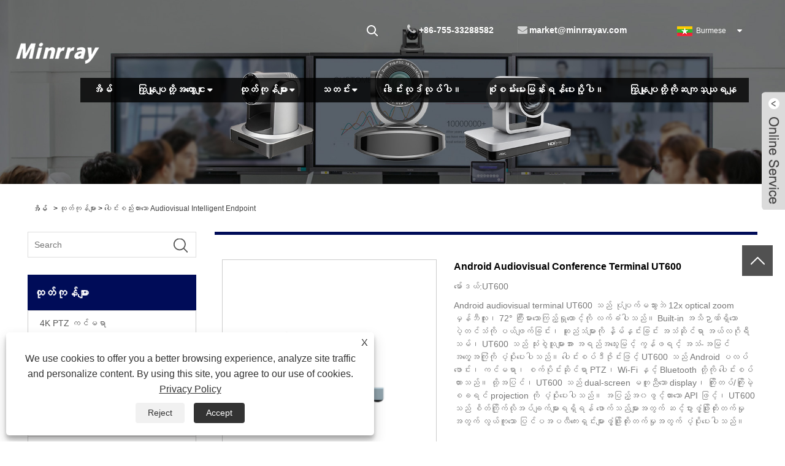

--- FILE ---
content_type: text/html; charset=utf-8
request_url: https://my.minrraycam.com/android-audiovisual-conference-terminal-ut600.html
body_size: 15106
content:

<!DOCTYPE HTML>
<html lang="my">
    <head>
        <meta charset="utf-8" />
        
<title>Android Audiovisual Conference Terminal UT600 ထုတ်လုပ်သူနှင့် တင်သွင်းသူများ - Minrray</title>
<meta name="keywords" content="Android ရုပ်မြင်သံကြားဆွေးနွေးပွဲ Terminal UT600၊ ထုတ်လုပ်သူများ၊ ပေးသွင်းသူများ၊ စက်ရုံ၊ စတော့တွင်၊ လက်ကား၊ ဝယ်ယူ၊ တရုတ်၊ လျှော့စျေး၊ အသစ်ဆုံး၊ အဆင့်မြင့်၊ တာရှည်ခံ၊ အရည်အသွေး၊ ဖက်ရှင်" />
<meta name="description" content="စက်ရုံတစ်ခုအနေဖြင့် တရုတ်နိုင်ငံရှိ Android Audiovisual Conference Terminal UT600 ထုတ်လုပ်သူနှင့် ပေးသွင်းသူများအတွက် ကျွန်ုပ်တို့သည် လက်ကားရောင်းချသူများအတွက် နောက်ဆုံးပေါ်နှင့် တာရှည်ခံ Android Audiovisual Conference Terminal UT600 အများအပြားကို ပေးဆောင်ပါသည်။ အရည်အသွေးမြင့် ဖက်ရှင်နှင့် အဆင့်မြင့် Android Audiovisual Conference Terminal UT600 ကို ဝယ်ယူလိုပါက ကျွန်ုပ်တို့ထံ ဆက်သွယ်ပါ။ စျေးနှုန်းချိုသာစွာဖြင့် လျှော့စျေးဖြင့် ဝယ်ယူရရှိနိုင်ပါပြီ" />
<link rel="shortcut icon" href="/upload/6373/20210302205253429839.ico" type="image/x-icon" />
<meta name="google-site-verification" content="DyJ59tPS1yAleGqIKEyvkCF5GJyk-z_Bo8Gq_U8aejM" />
<!-- Global site tag (gtag.js) - Google Analytics -->
<script async src="https://www.googletagmanager.com/gtag/js?id=G-9Z29H1FG3R"></script>
<script>
  window.dataLayer = window.dataLayer || [];
  function gtag(){dataLayer.push(arguments);}
  gtag('js', new Date());

  gtag('config', 'G-9Z29H1FG3R');
</script>
<link rel="dns-prefetch" href="https://style.trade-cloud.com.cn" />
<link rel="dns-prefetch" href="https://i.trade-cloud.com.cn" />
        <meta name="viewport" content="width=device-width, minimum-scale=0.25, maximum-scale=1.6, initial-scale=1.0" />
        <meta name="apple-mobile-web-app-capable" content="yes" />
        <meta name="twitter:card" content="summary_large_image" />
        <meta name="twitter:title" content="Android Audiovisual Conference Terminal UT600 ထုတ်လုပ်သူနှင့် တင်သွင်းသူများ - Minrray" />
        <meta name="twitter:description" content="စက်ရုံတစ်ခုအနေဖြင့် တရုတ်နိုင်ငံရှိ Android Audiovisual Conference Terminal UT600 ထုတ်လုပ်သူနှင့် ပေးသွင်းသူများအတွက် ကျွန်ုပ်တို့သည် လက်ကားရောင်းချသူများအတွက် နောက်ဆုံးပေါ်နှင့် တာရှည်ခံ Android Audiovisual Conference Terminal UT600 အများအပြားကို ပေးဆောင်ပါသည်။ အရည်အသွေးမြင့် ဖက်ရှင်နှင့် အဆင့်မြင့် Android Audiovisual Conference Terminal UT600 ကို ဝယ်ယူလိုပါက ကျွန်ုပ်တို့ထံ ဆက်သွယ်ပါ။ စျေးနှုန်းချိုသာစွာဖြင့် လျှော့စျေးဖြင့် ဝယ်ယူရရှိနိုင်ပါပြီ" />
        <meta name="twitter:image" content="https://my.minrraycam.com/upload/6373/android-audiovisual-conference-terminal-ut600_482663.png" />
        <meta property="og:type" content="product" />
        <meta property="og:site_name" content="Shenzhen Minrray လုပ်ငန်းကုမ္ပဏီလီမိတက်">
        <meta property="og:url" content="https://my.minrraycam.com/android-audiovisual-conference-terminal-ut600.html" />
        <meta property="og:image" content="https://my.minrraycam.com/upload/6373/android-audiovisual-conference-terminal-ut600_482663.png" />
        <meta property="og:title" content="Android Audiovisual Conference Terminal UT600 ထုတ်လုပ်သူနှင့် တင်သွင်းသူများ - Minrray" />
        <meta property="og:description" content="စက်ရုံတစ်ခုအနေဖြင့် တရုတ်နိုင်ငံရှိ Android Audiovisual Conference Terminal UT600 ထုတ်လုပ်သူနှင့် ပေးသွင်းသူများအတွက် ကျွန်ုပ်တို့သည် လက်ကားရောင်းချသူများအတွက် နောက်ဆုံးပေါ်နှင့် တာရှည်ခံ Android Audiovisual Conference Terminal UT600 အများအပြားကို ပေးဆောင်ပါသည်။ အရည်အသွေးမြင့် ဖက်ရှင်နှင့် အဆင့်မြင့် Android Audiovisual Conference Terminal UT600 ကို ဝယ်ယူလိုပါက ကျွန်ုပ်တို့ထံ ဆက်သွယ်ပါ။ စျေးနှုန်းချိုသာစွာဖြင့် လျှော့စျေးဖြင့် ဝယ်ယူရရှိနိုင်ပါပြီ" />
        <link href="https://my.minrraycam.com/android-audiovisual-conference-terminal-ut600.html" rel="canonical" />
        <link rel="stylesheet" href="https://style.trade-cloud.com.cn/Template/82/css/global.css" type="text/css" media="all" />
        <link rel="stylesheet" href="https://style.trade-cloud.com.cn/Template/82/css/product_list.css" type="text/css" media="all" />
        <link rel="stylesheet" href="https://style.trade-cloud.com.cn/Template/82/css/blockcategories.css" type="text/css" media="all" />
        <link rel="stylesheet" href="https://style.trade-cloud.com.cn/Template/82/css/category.css" type="text/css" media="all" />
        <link rel="stylesheet" href="https://style.trade-cloud.com.cn/css/jm.css?b=455" type="text/css" media="all" />
        <link href="https://style.trade-cloud.com.cn/css/Z-main.css" rel="stylesheet">
        <link href="https://style.trade-cloud.com.cn/css/Z-style.css" rel="stylesheet">
        <link href="https://style.trade-cloud.com.cn/css/Z-theme.css" rel="stylesheet">
        
        <script type="application/ld+json">[
  {
    "@context": "https://schema.org/",
    "@type": "BreadcrumbList",
    "ItemListElement": [
      {
        "@type": "ListItem",
        "Name": "အိမ်",
        "Position": 1,
        "Item": "https://my.minrraycam.com/"
      },
      {
        "@type": "ListItem",
        "Name": "ထုတ်ကုန်များ",
        "Position": 2,
        "Item": "https://my.minrraycam.com/products.html"
      },
      {
        "@type": "ListItem",
        "Name": "ပေါင်းစည်းထားသော Audiovisual Intelligent Endpoint",
        "Position": 3,
        "Item": "https://my.minrraycam.com/integrated-audiovisual-intelligent-endpoint"
      },
      {
        "@type": "ListItem",
        "Name": "Android Audiovisual Conference Terminal UT600",
        "Position": 4,
        "Item": "https://my.minrraycam.com/android-audiovisual-conference-terminal-ut600.html"
      }
    ]
  },
  {
    "@context": "http://schema.org",
    "@type": "Product",
    "@id": "https://my.minrraycam.com/android-audiovisual-conference-terminal-ut600.html",
    "Name": "Android Audiovisual Conference Terminal UT600",
    "Image": [
      "https://my.minrraycam.com/upload/6373/------20-_1561166.png",
      "https://my.minrraycam.com/upload/6373/------19-_225024.png",
      "https://my.minrraycam.com/upload/6373/------18-_3515334.png",
      "https://my.minrraycam.com/upload/6373/------17-_4852649.png",
      "https://my.minrraycam.com/upload/6373/------21-_137823.png"
    ],
    "Description": "စက်ရုံတစ်ခုအနေဖြင့် တရုတ်နိုင်ငံရှိ Android Audiovisual Conference Terminal UT600 ထုတ်လုပ်သူနှင့် ပေးသွင်းသူများအတွက် ကျွန်ုပ်တို့သည် လက်ကားရောင်းချသူများအတွက် နောက်ဆုံးပေါ်နှင့် တာရှည်ခံ Android Audiovisual Conference Terminal UT600 အများအပြားကို ပေးဆောင်ပါသည်။ အရည်အသွေးမြင့် ဖက်ရှင်နှင့် အဆင့်မြင့် Android Audiovisual Conference Terminal UT600 ကို ဝယ်ယူလိုပါက ကျွန်ုပ်တို့ထံ ဆက်သွယ်ပါ။ စျေးနှုန်းချိုသာစွာဖြင့် လျှော့စျေးဖြင့် ဝယ်ယူရရှိနိုင်ပါပြီ",
    "Offers": {
      "@type": "AggregateOffer",
      "OfferCount": 1,
      "PriceCurrency": "USD",
      "LowPrice": 0.0,
      "HighPrice": 0.0,
      "Price": 0.0
    }
  }
]</script>
        <link rel="alternate" hreflang="en"  href="https://www.minrraycam.com/android-audiovisual-conference-terminal-ut600.html"/>
<link rel="alternate" hreflang="es"  href="https://es.minrraycam.com/android-audiovisual-conference-terminal-ut600.html"/>
<link rel="alternate" hreflang="pt"  href="https://pt.minrraycam.com/android-audiovisual-conference-terminal-ut600.html"/>
<link rel="alternate" hreflang="ru"  href="https://ru.minrraycam.com/android-audiovisual-conference-terminal-ut600.html"/>
<link rel="alternate" hreflang="fr"  href="https://fr.minrraycam.com/android-audiovisual-conference-terminal-ut600.html"/>
<link rel="alternate" hreflang="ja"  href="https://ja.minrraycam.com/android-audiovisual-conference-terminal-ut600.html"/>
<link rel="alternate" hreflang="de"  href="https://de.minrraycam.com/android-audiovisual-conference-terminal-ut600.html"/>
<link rel="alternate" hreflang="vi"  href="https://vi.minrraycam.com/android-audiovisual-conference-terminal-ut600.html"/>
<link rel="alternate" hreflang="it"  href="https://it.minrraycam.com/android-audiovisual-conference-terminal-ut600.html"/>
<link rel="alternate" hreflang="nl"  href="https://nl.minrraycam.com/android-audiovisual-conference-terminal-ut600.html"/>
<link rel="alternate" hreflang="th"  href="https://th.minrraycam.com/android-audiovisual-conference-terminal-ut600.html"/>
<link rel="alternate" hreflang="pl"  href="https://pl.minrraycam.com/android-audiovisual-conference-terminal-ut600.html"/>
<link rel="alternate" hreflang="ko"  href="https://ko.minrraycam.com/android-audiovisual-conference-terminal-ut600.html"/>
<link rel="alternate" hreflang="sv"  href="https://sv.minrraycam.com/android-audiovisual-conference-terminal-ut600.html"/>
<link rel="alternate" hreflang="hu"  href="https://hu.minrraycam.com/android-audiovisual-conference-terminal-ut600.html"/>
<link rel="alternate" hreflang="ms"  href="https://ms.minrraycam.com/android-audiovisual-conference-terminal-ut600.html"/>
<link rel="alternate" hreflang="bn"  href="https://bn.minrraycam.com/android-audiovisual-conference-terminal-ut600.html"/>
<link rel="alternate" hreflang="da"  href="https://da.minrraycam.com/android-audiovisual-conference-terminal-ut600.html"/>
<link rel="alternate" hreflang="fi"  href="https://fi.minrraycam.com/android-audiovisual-conference-terminal-ut600.html"/>
<link rel="alternate" hreflang="hi"  href="https://hi.minrraycam.com/android-audiovisual-conference-terminal-ut600.html"/>
<link rel="alternate" hreflang="tl"  href="https://tl.minrraycam.com/android-audiovisual-conference-terminal-ut600.html"/>
<link rel="alternate" hreflang="tr"  href="https://tr.minrraycam.com/android-audiovisual-conference-terminal-ut600.html"/>
<link rel="alternate" hreflang="ga"  href="https://ga.minrraycam.com/android-audiovisual-conference-terminal-ut600.html"/>
<link rel="alternate" hreflang="ar"  href="https://ar.minrraycam.com/android-audiovisual-conference-terminal-ut600.html"/>
<link rel="alternate" hreflang="id"  href="https://id.minrraycam.com/android-audiovisual-conference-terminal-ut600.html"/>
<link rel="alternate" hreflang="no"  href="https://no.minrraycam.com/android-audiovisual-conference-terminal-ut600.html"/>
<link rel="alternate" hreflang="ur"  href="https://ur.minrraycam.com/android-audiovisual-conference-terminal-ut600.html"/>
<link rel="alternate" hreflang="cs"  href="https://cs.minrraycam.com/android-audiovisual-conference-terminal-ut600.html"/>
<link rel="alternate" hreflang="el"  href="https://el.minrraycam.com/android-audiovisual-conference-terminal-ut600.html"/>
<link rel="alternate" hreflang="uk"  href="https://uk.minrraycam.com/android-audiovisual-conference-terminal-ut600.html"/>
<link rel="alternate" hreflang="jv"  href="https://jw.minrraycam.com/android-audiovisual-conference-terminal-ut600.html"/>
<link rel="alternate" hreflang="fa"  href="https://fa.minrraycam.com/android-audiovisual-conference-terminal-ut600.html"/>
<link rel="alternate" hreflang="ta"  href="https://ta.minrraycam.com/android-audiovisual-conference-terminal-ut600.html"/>
<link rel="alternate" hreflang="te"  href="https://te.minrraycam.com/android-audiovisual-conference-terminal-ut600.html"/>
<link rel="alternate" hreflang="ne"  href="https://ne.minrraycam.com/android-audiovisual-conference-terminal-ut600.html"/>
<link rel="alternate" hreflang="my"  href="https://my.minrraycam.com/android-audiovisual-conference-terminal-ut600.html"/>
<link rel="alternate" hreflang="bg"  href="https://bg.minrraycam.com/android-audiovisual-conference-terminal-ut600.html"/>
<link rel="alternate" hreflang="lo"  href="https://lo.minrraycam.com/android-audiovisual-conference-terminal-ut600.html"/>
<link rel="alternate" hreflang="la"  href="https://la.minrraycam.com/android-audiovisual-conference-terminal-ut600.html"/>
<link rel="alternate" hreflang="kk"  href="https://kk.minrraycam.com/android-audiovisual-conference-terminal-ut600.html"/>
<link rel="alternate" hreflang="eu"  href="https://eu.minrraycam.com/android-audiovisual-conference-terminal-ut600.html"/>
<link rel="alternate" hreflang="az"  href="https://az.minrraycam.com/android-audiovisual-conference-terminal-ut600.html"/>
<link rel="alternate" hreflang="sk"  href="https://sk.minrraycam.com/android-audiovisual-conference-terminal-ut600.html"/>
<link rel="alternate" hreflang="mk"  href="https://mk.minrraycam.com/android-audiovisual-conference-terminal-ut600.html"/>
<link rel="alternate" hreflang="lt"  href="https://lt.minrraycam.com/android-audiovisual-conference-terminal-ut600.html"/>
<link rel="alternate" hreflang="et"  href="https://et.minrraycam.com/android-audiovisual-conference-terminal-ut600.html"/>
<link rel="alternate" hreflang="ro"  href="https://ro.minrraycam.com/android-audiovisual-conference-terminal-ut600.html"/>
<link rel="alternate" hreflang="sl"  href="https://sl.minrraycam.com/android-audiovisual-conference-terminal-ut600.html"/>
<link rel="alternate" hreflang="mr"  href="https://mr.minrraycam.com/android-audiovisual-conference-terminal-ut600.html"/>
<link rel="alternate" hreflang="sr"  href="https://sr.minrraycam.com/android-audiovisual-conference-terminal-ut600.html"/>
<link rel="alternate" hreflang="x-default" href="https://www.minrraycam.com/android-audiovisual-conference-terminal-ut600.html"/>

        
<link href="https://style.trade-cloud.com.cn/Template/82/css/main.css" rel="stylesheet">
<link href="https://style.trade-cloud.com.cn/Template/82/css/style.css" rel="stylesheet">
<link rel="stylesheet" href="https://style.trade-cloud.com.cn/Template/82/css/custom_service_on.css">
<link rel="stylesheet" href="https://style.trade-cloud.com.cn/Template/82/css/custom_service_off.css">
<link rel="stylesheet" href="https://style.trade-cloud.com.cn/Template/82/css/bottom_service.css">
<script type="text/javascript" src="https://style.trade-cloud.com.cn/js/jquery-1.11.0.min.js"></script> 
<script src="https://style.trade-cloud.com.cn/Template/82/js/owl.carousel.js"></script>
<script src="https://style.trade-cloud.com.cn/Template/82/js/cloud-zoom.1.0.3.js"></script>
    </head>
    <body>
        
<header class="head-wrapper">
    <nav class="topbar">
        <section class="layout">
            <div class="change-language ensemble">
                <div class="change-language-info">
                    <div class="change-language-title medium-title title-hide">
                        <div class="language-flag language-flag-en">
                            <div class="language-flag"><a title="Burmese" href="javascript:;"> <b class="country-flag"><img src="/upload/my.gif" alt="Burmese" /></b> <span>Burmese</span> </a></div>
                        </div>
                        <b class="language-icon"></b>
                    </div>
                    <div class="change-language-cont sub-content" style="display: none;">
                        <div class="empty"></div>
                        <ul class="prisna-wp-translate-seo" id="prisna-translator-seo">
                            <li class="language-flag"> <a title="English" href="https://www.minrraycam.com"> <b class="country-flag"><img src="/upload/en.gif" alt="English" /></b> <span>English</span> </a> </li><li class="language-flag"> <a title="Español" href="//es.minrraycam.com"> <b class="country-flag"><img src="/upload/es.gif" alt="Español" /></b> <span>Español</span> </a> </li><li class="language-flag"> <a title="Português" href="//pt.minrraycam.com"> <b class="country-flag"><img src="/upload/pt.gif" alt="Português" /></b> <span>Português</span> </a> </li><li class="language-flag"> <a title="русский" href="//ru.minrraycam.com"> <b class="country-flag"><img src="/upload/ru.gif" alt="русский" /></b> <span>русский</span> </a> </li><li class="language-flag"> <a title="Français" href="//fr.minrraycam.com"> <b class="country-flag"><img src="/upload/fr.gif" alt="Français" /></b> <span>Français</span> </a> </li><li class="language-flag"> <a title="日本語" href="//ja.minrraycam.com"> <b class="country-flag"><img src="/upload/ja.gif" alt="日本語" /></b> <span>日本語</span> </a> </li><li class="language-flag"> <a title="Deutsch" href="//de.minrraycam.com"> <b class="country-flag"><img src="/upload/de.gif" alt="Deutsch" /></b> <span>Deutsch</span> </a> </li><li class="language-flag"> <a title="tiếng Việt" href="//vi.minrraycam.com"> <b class="country-flag"><img src="/upload/vi.gif" alt="tiếng Việt" /></b> <span>tiếng Việt</span> </a> </li><li class="language-flag"> <a title="Italiano" href="//it.minrraycam.com"> <b class="country-flag"><img src="/upload/it.gif" alt="Italiano" /></b> <span>Italiano</span> </a> </li><li class="language-flag"> <a title="Nederlands" href="//nl.minrraycam.com"> <b class="country-flag"><img src="/upload/nl.gif" alt="Nederlands" /></b> <span>Nederlands</span> </a> </li><li class="language-flag"> <a title="ภาษาไทย" href="//th.minrraycam.com"> <b class="country-flag"><img src="/upload/th.gif" alt="ภาษาไทย" /></b> <span>ภาษาไทย</span> </a> </li><li class="language-flag"> <a title="Polski" href="//pl.minrraycam.com"> <b class="country-flag"><img src="/upload/pl.gif" alt="Polski" /></b> <span>Polski</span> </a> </li><li class="language-flag"> <a title="한국어" href="//ko.minrraycam.com"> <b class="country-flag"><img src="/upload/ko.gif" alt="한국어" /></b> <span>한국어</span> </a> </li><li class="language-flag"> <a title="Svenska" href="//sv.minrraycam.com"> <b class="country-flag"><img src="/upload/sv.gif" alt="Svenska" /></b> <span>Svenska</span> </a> </li><li class="language-flag"> <a title="magyar" href="//hu.minrraycam.com"> <b class="country-flag"><img src="/upload/hu.gif" alt="magyar" /></b> <span>magyar</span> </a> </li><li class="language-flag"> <a title="Malay" href="//ms.minrraycam.com"> <b class="country-flag"><img src="/upload/ms.gif" alt="Malay" /></b> <span>Malay</span> </a> </li><li class="language-flag"> <a title="বাংলা ভাষার" href="//bn.minrraycam.com"> <b class="country-flag"><img src="/upload/bn.gif" alt="বাংলা ভাষার" /></b> <span>বাংলা ভাষার</span> </a> </li><li class="language-flag"> <a title="Dansk" href="//da.minrraycam.com"> <b class="country-flag"><img src="/upload/da.gif" alt="Dansk" /></b> <span>Dansk</span> </a> </li><li class="language-flag"> <a title="Suomi" href="//fi.minrraycam.com"> <b class="country-flag"><img src="/upload/fi.gif" alt="Suomi" /></b> <span>Suomi</span> </a> </li><li class="language-flag"> <a title="हिन्दी" href="//hi.minrraycam.com"> <b class="country-flag"><img src="/upload/hi.gif" alt="हिन्दी" /></b> <span>हिन्दी</span> </a> </li><li class="language-flag"> <a title="Pilipino" href="//tl.minrraycam.com"> <b class="country-flag"><img src="/upload/tl.gif" alt="Pilipino" /></b> <span>Pilipino</span> </a> </li><li class="language-flag"> <a title="Türkçe" href="//tr.minrraycam.com"> <b class="country-flag"><img src="/upload/tr.gif" alt="Türkçe" /></b> <span>Türkçe</span> </a> </li><li class="language-flag"> <a title="Gaeilge" href="//ga.minrraycam.com"> <b class="country-flag"><img src="/upload/ga.gif" alt="Gaeilge" /></b> <span>Gaeilge</span> </a> </li><li class="language-flag"> <a title="العربية" href="//ar.minrraycam.com"> <b class="country-flag"><img src="/upload/ar.gif" alt="العربية" /></b> <span>العربية</span> </a> </li><li class="language-flag"> <a title="Indonesia" href="//id.minrraycam.com"> <b class="country-flag"><img src="/upload/id.gif" alt="Indonesia" /></b> <span>Indonesia</span> </a> </li><li class="language-flag"> <a title="Norsk‎" href="//no.minrraycam.com"> <b class="country-flag"><img src="/upload/no.gif" alt="Norsk‎" /></b> <span>Norsk‎</span> </a> </li><li class="language-flag"> <a title="تمل" href="//ur.minrraycam.com"> <b class="country-flag"><img src="/upload/urdu.gif" alt="تمل" /></b> <span>تمل</span> </a> </li><li class="language-flag"> <a title="český" href="//cs.minrraycam.com"> <b class="country-flag"><img src="/upload/cs.gif" alt="český" /></b> <span>český</span> </a> </li><li class="language-flag"> <a title="ελληνικά" href="//el.minrraycam.com"> <b class="country-flag"><img src="/upload/el.gif" alt="ελληνικά" /></b> <span>ελληνικά</span> </a> </li><li class="language-flag"> <a title="український" href="//uk.minrraycam.com"> <b class="country-flag"><img src="/upload/uk.gif" alt="український" /></b> <span>український</span> </a> </li><li class="language-flag"> <a title="Javanese" href="//jw.minrraycam.com"> <b class="country-flag"><img src="/upload/javanese.gif" alt="Javanese" /></b> <span>Javanese</span> </a> </li><li class="language-flag"> <a title="فارسی" href="//fa.minrraycam.com"> <b class="country-flag"><img src="/upload/fa.gif" alt="فارسی" /></b> <span>فارسی</span> </a> </li><li class="language-flag"> <a title="தமிழ்" href="//ta.minrraycam.com"> <b class="country-flag"><img src="/upload/tamil.gif" alt="தமிழ்" /></b> <span>தமிழ்</span> </a> </li><li class="language-flag"> <a title="తెలుగు" href="//te.minrraycam.com"> <b class="country-flag"><img src="/upload/telugu.gif" alt="తెలుగు" /></b> <span>తెలుగు</span> </a> </li><li class="language-flag"> <a title="नेपाली" href="//ne.minrraycam.com"> <b class="country-flag"><img src="/upload/nepali.gif" alt="नेपाली" /></b> <span>नेपाली</span> </a> </li><li class="language-flag"> <a title="Burmese" href="//my.minrraycam.com"> <b class="country-flag"><img src="/upload/my.gif" alt="Burmese" /></b> <span>Burmese</span> </a> </li><li class="language-flag"> <a title="български" href="//bg.minrraycam.com"> <b class="country-flag"><img src="/upload/bg.gif" alt="български" /></b> <span>български</span> </a> </li><li class="language-flag"> <a title="ລາວ" href="//lo.minrraycam.com"> <b class="country-flag"><img src="/upload/lo.gif" alt="ລາວ" /></b> <span>ລາວ</span> </a> </li><li class="language-flag"> <a title="Latine" href="//la.minrraycam.com"> <b class="country-flag"><img src="/upload/la.gif" alt="Latine" /></b> <span>Latine</span> </a> </li><li class="language-flag"> <a title="Қазақша" href="//kk.minrraycam.com"> <b class="country-flag"><img src="/upload/kk.gif" alt="Қазақша" /></b> <span>Қазақша</span> </a> </li><li class="language-flag"> <a title="Euskal" href="//eu.minrraycam.com"> <b class="country-flag"><img src="/upload/eu.gif" alt="Euskal" /></b> <span>Euskal</span> </a> </li><li class="language-flag"> <a title="Azərbaycan" href="//az.minrraycam.com"> <b class="country-flag"><img src="/upload/az.gif" alt="Azərbaycan" /></b> <span>Azərbaycan</span> </a> </li><li class="language-flag"> <a title="Slovenský jazyk" href="//sk.minrraycam.com"> <b class="country-flag"><img src="/upload/sk.gif" alt="Slovenský jazyk" /></b> <span>Slovenský jazyk</span> </a> </li><li class="language-flag"> <a title="Македонски" href="//mk.minrraycam.com"> <b class="country-flag"><img src="/upload/mk.gif" alt="Македонски" /></b> <span>Македонски</span> </a> </li><li class="language-flag"> <a title="Lietuvos" href="//lt.minrraycam.com"> <b class="country-flag"><img src="/upload/lt.gif" alt="Lietuvos" /></b> <span>Lietuvos</span> </a> </li><li class="language-flag"> <a title="Eesti Keel" href="//et.minrraycam.com"> <b class="country-flag"><img src="/upload/et.gif" alt="Eesti Keel" /></b> <span>Eesti Keel</span> </a> </li><li class="language-flag"> <a title="Română" href="//ro.minrraycam.com"> <b class="country-flag"><img src="/upload/ro.gif" alt="Română" /></b> <span>Română</span> </a> </li><li class="language-flag"> <a title="Slovenski" href="//sl.minrraycam.com"> <b class="country-flag"><img src="/upload/sl.gif" alt="Slovenski" /></b> <span>Slovenski</span> </a> </li><li class="language-flag"> <a title="मराठी" href="//mr.minrraycam.com"> <b class="country-flag"><img src="/upload/marathi.gif" alt="मराठी" /></b> <span>मराठी</span> </a> </li><li class="language-flag"> <a title="Srpski језик" href="//sr.minrraycam.com"> <b class="country-flag"><img src="/upload/sr.gif" alt="Srpski језик" /></b> <span>Srpski језик</span> </a> </li>
                        </ul>
                    </div>
                </div>
            </div>
            <div class="gm-sep head-contact">
                <div class="head-phone"><span data-txt="Phone"><b><a href="tel://+86-755-33288582">+86-755-33288582</a></b></span><a href="tel://+86-755-33288582"></a></div>
                <div class="head-email"><span data-txt="Email"><b><a href="/message.html">market@minrrayav.com</a></b></span><a href="/message.html"></a></div>
            </div>
            <section class="head-search">
                <div class="head-search-form">
                    <input id="txtsearch" class="search-ipt" type="text" placeholder="ဒီမှာရှာပါ။">
                    <input class="search-btn" type="button" value="" onclick="window.location.href='/products.html?keyword=' + MM_findObj('txtsearch').value">
                </div>
                <span class="search-toggle"></span>
            </section>
            <link href="https://style.trade-cloud.com.cn/Template/82/css/language.css" rel="stylesheet">
            <script src="https://style.trade-cloud.com.cn/Template/82/js/language.js"></script>
        </section>
    </nav>
    <nav class="nav-bar">
        <section class="nav-wrap">
            <div class="logo"><a href="/"><img src="/upload/6373/20210809141328354310.png" alt="Shenzhen Minrray လုပ်ငန်းကုမ္ပဏီလီမိတက်"></a></div>
            <ul class="nav">
                <li><a href="https://my.minrraycam.com/" title="အိမ်">အိမ်</a></li><li><a href="https://my.minrraycam.com/about.html" title="ကြှနျုပျတို့အကွောငျး">ကြှနျုပျတို့အကွောငျး</a><ul><li><a title="ကုမ္ပဏီအကြောင်း" href="https://my.minrraycam.com/about.html">ကုမ္ပဏီအကြောင်း</a></li><li><a title="ပြပွဲလှုပ်ရှားမှုများ" href="https://my.minrraycam.com/about-173655.html">ပြပွဲလှုပ်ရှားမှုများ</a></li><li><a title="အမေးအဖြေများ" href="https://my.minrraycam.com/about-346886.html">အမေးအဖြေများ</a></li></ul></li><li><a href="https://my.minrraycam.com/products.html" title="ထုတ်ကုန်များ">ထုတ်ကုန်များ</a><ul><li><a title="4K PTZ ကင်မရာ" href="https://my.minrraycam.com/4k-ptz-camera">4K PTZ ကင်မရာ</a></li><li><a title="FHD PTZ ကင်မရာ" href="https://my.minrraycam.com/fhd-ptz-camera">FHD PTZ ကင်မရာ</a></li><li><a title="NDI PTZ ကင်မရာ" href="https://my.minrraycam.com/ndi-ptz-camera">NDI PTZ ကင်မရာ</a></li><li><a title="ဝက်ဘ်ကမ်" href="https://my.minrraycam.com/webcam">ဝက်ဘ်ကမ်</a></li><li><a title="အော်တိုခြေရာခံကင်မရာ" href="https://my.minrraycam.com/auto-tracking-camera">အော်တိုခြေရာခံကင်မရာ</a></li><li><a title="ဗွီဒီယိုကွန်ဖရင့်စနစ်" href="https://my.minrraycam.com/video-conferencing-system">ဗွီဒီယိုကွန်ဖရင့်စနစ်</a></li><li><a title="တိုက်ရိုက် HD ကင်မရာ" href="https://my.minrraycam.com/live-hd-camera">တိုက်ရိုက် HD ကင်မရာ</a></li><li><a title="ပေါင်းစည်းထားသော HD Audiovisual Communication Terminal" href="https://my.minrraycam.com/integrated-hd-audiovisual-communication-terminal">ပေါင်းစည်းထားသော HD Audiovisual Communication Terminal</a></li><li><a title="ပေါင်းစည်းထားသော Audiovisual Intelligent Endpoint" href="https://my.minrraycam.com/integrated-audiovisual-intelligent-endpoint">ပေါင်းစည်းထားသော Audiovisual Intelligent Endpoint</a></li><li><a title="ပေါင်းစည်းထားသော HD ကင်မရာ" href="https://my.minrraycam.com/integrated-hd-camera">ပေါင်းစည်းထားသော HD ကင်မရာ</a></li><li><a title="စပီကာ" href="https://my.minrraycam.com/speakerphone">စပီကာ</a></li><li><a title="cam Controller" href="https://my.minrraycam.com/cam-controller">cam Controller</a></li><li><a title="Pro AV" href="https://my.minrraycam.com/pro-av">Pro AV</a></li></ul></li><li><a href="https://my.minrraycam.com/news.html" title="သတင်း">သတင်း</a><ul><li><a title="ကုမ္ပဏီသတင်း" href="https://my.minrraycam.com/news-39085.html">ကုမ္ပဏီသတင်း</a></li><li><a title="စက်မှုသတင်း" href="https://my.minrraycam.com/news-39086.html">စက်မှုသတင်း</a></li><li><a title="ထုတ်ကုန်အသစ်များ" href="https://my.minrraycam.com/news-88555.html">ထုတ်ကုန်အသစ်များ</a></li></ul></li><li><a href="https://my.minrraycam.com/download.html" title="ဒေါင်းလုဒ်လုပ်ပါ။">ဒေါင်းလုဒ်လုပ်ပါ။</a></li><li><a href="https://my.minrraycam.com/message.html" title="စုံစမ်းမေးမြန်းရန်ပေးပို့ပါ။">စုံစမ်းမေးမြန်းရန်ပေးပို့ပါ။</a></li><li><a href="https://my.minrraycam.com/contact.html" title="ကြှနျုပျတို့ကိုဆကျသှယျရနျ">ကြှနျုပျတို့ကိုဆကျသှယျရနျ</a></li>
            </ul>
            <script>
                function MM_findObj(n, d) {
                    var p, i, x; if (!d) d = document; if ((p = n.indexOf("?")) > 0 && parent.frames.length) {
                        d = parent.frames[n.substring(p + 1)].document; n = n.substring(0, p);
                    }
                    if (!(x = d[n]) && d.all) x = d.all[n]; for (i = 0; !x && i < d.forms.length; i++) x = d.forms[i][n];
                    for (i = 0; !x && d.layers && i < d.layers.length; i++) x = MM_findObj(n, d.layers[i].document);
                    if (!x && d.getElementById) x = d.getElementById(n); return x;
                }</script>
        </section>
    </nav>
</header>
        <div class="nav-banner page-banner">
            <div class="page-bannertxt">
                
            </div>
            <img src="/upload/6373/2021030917090746942.jpg" />
        </div>
        <script type="text/javascript" src="https://style.trade-cloud.com.cn/js/global.js"></script>
        <script type="text/javascript" src="https://style.trade-cloud.com.cn/js/treeManagement.js"></script>
        <script type="text/javascript" src="/js/js.js"></script>
        <script src="https://style.trade-cloud.com.cn/js/Z-common1.js"></script>
        <script src="https://style.trade-cloud.com.cn/js/Z-owl.carousel.js"></script>
        <script type="text/javascript" src="https://style.trade-cloud.com.cn/js/cloud-zoom.1.0.3.js"></script>

        <div id="page">
            <div class="columns-container">
                <div id="columns" class="container">
                    <div class="breadcrumb clearfix">
                        <a class="home" href="/"><i class="icon-home">အိမ်</i></a>
                        <span class="navigation-pipe">&gt;</span>
                        <a href="/products.html">ထုတ်ကုန်များ</a> > <a href="/integrated-audiovisual-intelligent-endpoint">ပေါင်းစည်းထားသော Audiovisual Intelligent Endpoint</a> 
                    </div>
                    <div class="row">
                        <div id="top_column" class="center_column col-xs-12 col-sm-12"></div>
                    </div>
                    <div class="row">
                        <div id="left_column" class="column col-xs-12 col-sm-3">
                            
<div id="categories_block_left" class="block">
    <form class="left-search" action="/products.html" method="get" style="">
        <input type="text" class="search-t" name="keyword" id="search-t" placeholder="Search" required="required" />
        <input id="search-b" class="search-b" type="submit" value="" />
    </form>
    <h2 class="title_block">ထုတ်ကုန်များ</h2>
    <div class="block_content">
        <ul class="tree dhtml" style="display: block;">
            <li><h3><a href="/4k-ptz-camera">4K PTZ ကင်မရာ</a></h3></li><li><h3><a href="/fhd-ptz-camera">FHD PTZ ကင်မရာ</a></h3></li><li><h3><a href="/ndi-ptz-camera">NDI PTZ ကင်မရာ</a></h3></li><li><h3><a href="/webcam">ဝက်ဘ်ကမ်</a></h3></li><li><h3><a href="/auto-tracking-camera">အော်တိုခြေရာခံကင်မရာ</a></h3></li><li><h3><a href="/video-conferencing-system">ဗွီဒီယိုကွန်ဖရင့်စနစ်</a></h3></li><li><h3><a href="/live-hd-camera">တိုက်ရိုက် HD ကင်မရာ</a></h3></li><li><h3><a href="/integrated-hd-audiovisual-communication-terminal">ပေါင်းစည်းထားသော HD Audiovisual Communication Terminal</a></h3></li><li><h3><a href="/integrated-audiovisual-intelligent-endpoint">ပေါင်းစည်းထားသော Audiovisual Intelligent Endpoint</a></h3></li><li><h3><a href="/integrated-hd-camera">ပေါင်းစည်းထားသော HD ကင်မရာ</a></h3></li><li><h3><a href="/speakerphone">စပီကာ</a></h3></li><li><h3><a href="/cam-controller">cam Controller</a></h3></li><li><h3><a href="/pro-av">Pro AV</a></h3></li>
        </ul>
    </div>
</div>
<div id="new-products_block_right" class="block products_block">
    <h2 class="title_block">ထုတ်ကုန်အသစ်များ</h2>
    <div class="block_content products-block">
        <ul class="products">
            <li class="clearfix"><a class="products-block-image" href="/ultra-hd-4k-ptz-camera-uv401a.html"><img class="replace-2x img-responsive" src="/upload/6373/ultra-hd-4k-ptz-camera-uv401a_528987.jpg" alt="Ultra HD 4K PTZ ကင်မရာ -UV401A" style="width:100px;" onerror="this.src='https://i.trade-cloud.com.cn/images/noimage.gif'"/></a><div class="product-content"><h5><a class="product-name" href="/ultra-hd-4k-ptz-camera-uv401a.html">Ultra HD 4K PTZ ကင်မရာ -UV401A</a></h5><div class="price-box"></div></div></li><li class="clearfix"><a class="products-block-image" href="/ultra-hd-4k-ptz-camera-uv420.html"><img class="replace-2x img-responsive" src="/upload/6373/ultra-hd-4k-ptz-camera-uv420_112100.jpg" alt="Ultra HD 4K PTZ ကင်မရာ -UV420" style="width:100px;" onerror="this.src='https://i.trade-cloud.com.cn/images/noimage.gif'"/></a><div class="product-content"><h5><a class="product-name" href="/ultra-hd-4k-ptz-camera-uv420.html">Ultra HD 4K PTZ ကင်မရာ -UV420</a></h5><div class="price-box"></div></div></li><li class="clearfix"><a class="products-block-image" href="/ultra-hd-4k-ptz-camera-uv430a.html"><img class="replace-2x img-responsive" src="/upload/6373/ultra-hd-4k-ptz-camera-uv430a_45663.jpg" alt="Ultra HD 4K PTZ Camera-UV430A" style="width:100px;" onerror="this.src='https://i.trade-cloud.com.cn/images/noimage.gif'"/></a><div class="product-content"><h5><a class="product-name" href="/ultra-hd-4k-ptz-camera-uv430a.html">Ultra HD 4K PTZ Camera-UV430A</a></h5><div class="price-box"></div></div></li><li class="clearfix"><a class="products-block-image" href="/uv510a-series-ndi-full-hd-ptz-camera.html"><img class="replace-2x img-responsive" src="/upload/6373/uv510a-series-ndi-full-hd-ptz-camera_668918.jpg" alt="UV510A စီးရီး NDI Full HD PTZ ကင်မရာ" style="width:100px;" onerror="this.src='https://i.trade-cloud.com.cn/images/noimage.gif'"/></a><div class="product-content"><h5><a class="product-name" href="/uv510a-series-ndi-full-hd-ptz-camera.html">UV510A စီးရီး NDI Full HD PTZ ကင်မရာ</a></h5><div class="price-box"></div></div></li>
        </ul>
        <div>
            <li><a class="btn btn-default button button-small" href="/products.html"><span>ထုတ်ကုန်အသစ်အားလုံး</span></a></li>
        </div>
    </div>
</div>

                        </div>
                        <div id="center_column" class="center_column col-xs-12 col-sm-9">
                            <div class="content_scene_cat">
                                <div class="content_scene_cat_bg" style="padding-right: 10px;">
                                    <div class="cat_desc">
                                        <div id="category_description_short" class="rte">
                                            <div class="shown_products">
                                                <div class="shown_products_a">
                                                    <div class="shown_products_a_left" style="border: none;">
                                                        



                                                        <section>



                                                            <section class="product-intro" style="">
                                                                <div class="product-view">
                                                                    <div class="product-image">
                                                                        <a class="cloud-zoom" id="zoom1" data-zoom="adjustX:0, adjustY:0" href="/upload/6373/------20-_1561166.png" title="Android Audiovisual Conference Terminal UT600" ><img src="/upload/6373/------20-_1561166.png" itemprop="image" title="Android Audiovisual Conference Terminal UT600" alt="Android Audiovisual Conference Terminal UT600" style="width: 100%" /></a>
                                                                    </div>
                                                                    <div class="image-additional">
                                                                        <ul>
                                                                            <li  class="current"><a class="cloud-zoom-gallery item" href="/upload/6373/------20-_1561166.png"  title="Android Audiovisual Conference Terminal UT600" data-zoom="useZoom:zoom1, smallImage:/upload/6373/------20-_1561166.png"><img src="/upload/6373/------20-_1561166.png" alt="Android Audiovisual Conference Terminal UT600 " /><img src="/upload/6373/------20-_1561166.png" alt="Android Audiovisual Conference Terminal UT600" class="popup"  title="Android Audiovisual Conference Terminal UT600" /></a></li><li ><a class="cloud-zoom-gallery item" href="/upload/6373/------19-_225024.png"  title="Android Audiovisual Conference Terminal UT600" data-zoom="useZoom:zoom1, smallImage:/upload/6373/------19-_225024.png"><img src="/upload/6373/------19-_225024.png" alt="Android Audiovisual Conference Terminal UT600 " /><img src="/upload/6373/------19-_225024.png" alt="Android Audiovisual Conference Terminal UT600" class="popup"  title="Android Audiovisual Conference Terminal UT600" /></a></li><li ><a class="cloud-zoom-gallery item" href="/upload/6373/------18-_3515334.png"  title="Android Audiovisual Conference Terminal UT600" data-zoom="useZoom:zoom1, smallImage:/upload/6373/------18-_3515334.png"><img src="/upload/6373/------18-_3515334.png" alt="Android Audiovisual Conference Terminal UT600 " /><img src="/upload/6373/------18-_3515334.png" alt="Android Audiovisual Conference Terminal UT600" class="popup"  title="Android Audiovisual Conference Terminal UT600" /></a></li><li ><a class="cloud-zoom-gallery item" href="/upload/6373/------17-_4852649.png"  title="Android Audiovisual Conference Terminal UT600" data-zoom="useZoom:zoom1, smallImage:/upload/6373/------17-_4852649.png"><img src="/upload/6373/------17-_4852649.png" alt="Android Audiovisual Conference Terminal UT600 " /><img src="/upload/6373/------17-_4852649.png" alt="Android Audiovisual Conference Terminal UT600" class="popup"  title="Android Audiovisual Conference Terminal UT600" /></a></li><li ><a class="cloud-zoom-gallery item" href="/upload/6373/------21-_137823.png"  title="Android Audiovisual Conference Terminal UT600" data-zoom="useZoom:zoom1, smallImage:/upload/6373/------21-_137823.png"><img src="/upload/6373/------21-_137823.png" alt="Android Audiovisual Conference Terminal UT600 " /><img src="/upload/6373/------21-_137823.png" alt="Android Audiovisual Conference Terminal UT600" class="popup"  title="Android Audiovisual Conference Terminal UT600" /></a></li>
                                                                        </ul>
                                                                    </div>
                                                                </div>
                                                                <script>nico_cloud_zoom();</script>
                                                            </section>

                                                            
                                                        </section>
                                                    </div>






                                                    <div class="shown_products_a_right">
                                                        <h1>Android Audiovisual Conference Terminal UT600</h1>
                                                        <h2> မော်ဒယ်:UT600</h2>
                                                        <h3><p>Android audiovisual terminal UT600 သည် ပုံပျက်မသွားဘဲ 12x optical zoom မှန်ဘီလူး၊ 72° ကြီးမားသောကြည့်ရှုထောင့်ကို လက်ခံပါသည်။ Built-in အသိဉာဏ်ရှိသော ပဲ့တင်သံကို ပယ်ဖျက်ခြင်း၊ ဆူညံသံများကို နှိမ်နှင်းခြင်း အသံဆိုင်ရာ အယ်လဂိုရီသမ်၊ UT600 သည် သုံးစွဲသူများအား အရည်အသွေးမြင့် ကွန်ဖရင့် အသံ-အမြင် အတွေ့အကြုံကို ပံ့ပိုးပေးပါသည်။ ပေါင်းစပ်ဒီဇိုင်းဖြင့် UT600 သည် Android ပလပ်ဖောင်း၊ ကင်မရာ၊ စက်ပိုင်းဆိုင်ရာ PTZ၊ Wi-Fi နှင့် Bluetooth တို့ကို ပေါင်းစပ်ထားသည်။ ထို့အပြင်၊ UT600 သည် dual-screen မတူညီသော display၊ ကြိုးတပ်/ကြိုးမဲ့စခရင် projection ကို ပံ့ပိုးပေးပါသည်။ အပြည့်အ၀ဖွင့်ထားသော API ဖြင့်၊ UT600 သည် စိတ်ကြိုက်လိုအပ်ချက်များရရှိရန် ဖောက်သည်များအတွက် ဆင့်ပွားဖွံ့ဖြိုးတိုးတက်မှုအတွက် လွယ်ကူသော ပြင်ပအပလီကေးရှင်းများဖွံ့ဖြိုးတိုးတက်မှုအတွက် ပံ့ပိုးပေးပါသည်။</p></h3>
                                                        
                                                        <h4>
                                                            <h4><a href="#send">စုံစမ်းမေးမြန်းရန်ပေးပို့ပါ။</a></h4>
                                                        </h4>
                                                        <div style="height: 20px; overflow: hidden; float: left; width: 100%;"></div>
                                                        <div class="Ylink">
                                                            <ul>
                                                                
                                                            </ul>
                                                        </div>
                                                        <div style="height: 20px; overflow: hidden; float: left; width: 100%;"></div>
                                                        <div class="a2a_kit a2a_kit_size_32 a2a_default_style">
                                                            <a class="a2a_dd" href="https://www.addtoany.com/share"></a>
                                                            <a class="a2a_button_facebook"></a>
                                                            <a class="a2a_button_twitter"></a>
                                                            <a class="a2a_button_pinterest"></a>
                                                            <a class="a2a_button_linkedin"></a>
                                                        </div>
                                                        <script async src="https://static.addtoany.com/menu/page.js"></script>
                                                    </div>
                                                </div>
                                                <div class="shown_products_b">
                                                    <div class="shown_products_b_a">
                                                        <div class="op">
                                                            <h2>ကုန်ပစ္စည်းအကြောင်းအရာ</h2>
                                                        </div>
                                                        <div class="opt">
                                                            <div id="Descrip">
                                                                <p class="MsoNormal" align="center" style="text-align:left;">
	<b><span style="font-family:'Times New Roman';">Android ပါ။ Audiovisual Conference Terminal UT600</span></b><b><o:p></o:p></b> 
</p>
<p class="MsoNormal">
	<span style="font-family:'Times New Roman';">Android ပါ။ audiovisual terminal UT600 သည် 12x optical zoom မှန်ဘီလူးကို လက်ခံသည်၊ 72</span><span style="font-family:宋体;">°</span><span style="font-family:'Times New Roman';">ပုံပျက်ခြင်းမရှိဘဲ ကြီးမားသော မြင်ကွင်း။ Built-in အသိဉာဏ်ရှိသော ပဲ့တင်သံကို ပယ်ဖျက်ခြင်း၊ ဆူညံသံများကို နှိမ်နှင်းခြင်း အသံဆိုင်ရာ အယ်လဂိုရီသမ်၊ UT600 သည် သုံးစွဲသူများအား အရည်အသွေးမြင့် ကွန်ဖရင့် အသံ-အမြင် အတွေ့အကြုံကို ပံ့ပိုးပေးပါသည်။ ပေါင်းစပ်ဒီဇိုင်းဖြင့် UT600 သည် Android ပါ။ ပလပ်ဖောင်း၊ ကင်မရာ၊ စက်ပိုင်းဆိုင်ရာ PTZ၊ Wi-Fi နှင့် ဘလူးတုသ်တို့ကို ပေါင်းစပ်ထားသည်။ ထို့အပြင်၊ UT600 သည် dual-screen မတူညီသော display၊ ကြိုးတပ်/ကြိုးမဲ့စခရင် projection ကို ပံ့ပိုးပေးပါသည်။ အပြည့်အ၀ဖွင့်ထားသော API ဖြင့်၊ UT600 သည် စိတ်ကြိုက်လိုအပ်ချက်များရရှိရန် ဖောက်သည်များအတွက် ဆင့်ပွားဖွံ့ဖြိုးတိုးတက်မှုအတွက် လွယ်ကူသော ပြင်ပအပလီကေးရှင်းများဖွံ့ဖြိုးတိုးတက်မှုအတွက် ပံ့ပိုးပေးပါသည်။</span><b><o:p></o:p></b> 
</p>
<p class="MsoNormal">
	<span style="font-family:'Times New Roman';"><br />
</span> 
</p>
<p class="MsoNormal">
	<span style="font-family:'Times New Roman';"> </span> 
</p>
<p class="MsoNormal">
	<b><span style="font-family:'Times New Roman';">အင်္ဂါရပ်များ:</span></b> 
</p>
<p class="MsoNormal" style="margin-left:21pt;text-indent:-21pt;">
	<b><span style="font-family:'Times New Roman';">ရုပ်ပုံအာရုံခံကိရိယာ-</span></b><span style="font-family:'Times New Roman';">အရည်အသွေးမြင့် CMOS ရုပ်ပုံအာရုံခံကိရိယာ ၂.၀၇ သန်း၊</span><o:p></o:p>
</p>
<p class="MsoNormal" style="margin-left:21pt;text-indent:-21pt;">
	<b><span style="font-family:'Times New Roman';">ပုံပျက်မသွားဘဲ ထောင့်ကျယ်မှန်ဘီလူး</span></b><span style="font-family:'Times New Roman';">72</span><span style="font-family:宋体;">° </span><span style="font-family:'Times New Roman';">ပုံပျက်ခြင်းမရှိဘဲ ထောင့်ကျယ်မှန်ဘီလူး၊ အလင်းအား ၁၂ ကြိမ်အထိ ချုံ့ချဲ့ပါ။</span><o:p></o:p>
</p>
<p class="MsoNormal" style="margin-left:21pt;text-indent:-21pt;">
	<b><span style="font-family:'Times New Roman';">ကြိုးမဲ့ကိရိယာကို ပံ့ပိုးသည်-</span></b>&nbsp;<span style="font-family:'Times New Roman';">2.4G/5G dual-mode Wi-Fi နှင့် ဘလူးတုသ်5.၀ ဖြင့် သုံးစွဲသူများသည် ကြိုးမဲ့စခရင်ပုံဆွဲခြင်း၊ ဘလူးတုသ်စပီကာ စသည်တို့ကဲ့သို့သော ကြိုးမဲ့ကိရိယာကို တိုက်ရိုက်ချိတ်ဆက်နိုင်သည်။</span><o:p></o:p>
</p>
<p class="MsoNormal" style="margin-left:21pt;text-indent:-21pt;">
	<b><span style="font-family:'Times New Roman';">မျက်နှာပြင်နှစ်ခု မတူညီသော မျက်နှာပြင်</span></b><span style="font-family:'Times New Roman';">dual-channel HDMI အထွက်နှင့်အတူ၊ ပင်မနှင့် အရန်စီးကြောင်းများကို မျက်နှာပြင်အပြည့်တွင် သီးခြားစီပြသနိုင်သည်;</span><o:p></o:p>
</p>
<p class="MsoNormal" style="margin-left:21pt;text-indent:-21pt;">
	<b><span style="font-family:'Times New Roman';">ဗီဒီယိုချုံ့မှုစံနှုန်းများစွာ-</span></b>&nbsp;<span style="font-family:'Times New Roman';">H.265/H.264 ဗီဒီယိုချုံ့ခြင်း၊</span><o:p></o:p>
</p>
<p class="MsoNormal" style="margin-left:21pt;text-indent:-21pt;">
	<b><span style="font-family:'Times New Roman';">အဆင့်မြင့် အာရုံစူးစိုက်မှုနည်းပညာ</span></b><span style="font-family:'Times New Roman';">အဆင့်မြင့် အလိုအလျောက် အာရုံစူးစိုက်မှု အယ်လဂိုရီသမ်သည် မှန်ဘီလူးအား အလိုအလျောက် အာရုံစူးစိုက်မှုကို လျင်မြန်စွာ၊ တိကျစွာနှင့် တည်ငြိမ်စွာ အပြီးသတ်နိုင်စေသည်;</span><o:p></o:p>
</p>
<p class="MsoNormal" style="margin-left:21pt;text-indent:-21pt;">
	<b><span style="font-family:'Times New Roman';">ဆူညံသံနိမ့်နှင့် မြင့်မားသော SNR-</span></b><span style="font-family:'Times New Roman';">ဆူညံမှုနည်းသော CMOS သည် အလွန်မြင့်မားသော SNR ကို သေချာစေပြီး၊ အဆင့်မြင့် 2D နှင့် 3D ဆူညံသံလျှော့ချရေးနည်းပညာသည် ရုပ်ပုံကြည်လင်ပြတ်သားမှုကို သေချာစေပြီး ဆူညံမှုကို လျှော့ချပေးသည်။</span> 
</p>
<p class="MsoNormal" style="margin-left:21pt;text-indent:-21pt;">
	<b style="text-indent:-21pt;"><span style="font-family:'Times New Roman';">API ကို အပြည့်အဝဖွင့်သည်-</span></b><span style="text-indent:-21pt;">&nbsp;</span><span style="text-indent:-21pt;font-family:&quot;">Third-party အပလီကေးရှင်းများ၏ ဖွံ့ဖြိုးတိုးတက်မှုကို ပံ့ပိုးပေးပြီး ဆင့်ပွားဖွံ့ဖြိုးတိုးတက်မှုမှတစ်ဆင့် စိတ်ကြိုက်လိုအပ်ချက်များရရှိရန် ဖောက်သည်များအတွက် လွယ်ကူသည်။</span> 
</p>
<p class="MsoNormal" style="margin-left:21pt;text-indent:-21pt;">
	<b><span style="font-family:'Times New Roman';">အသံတိတ် PTZ</span></b><span style="font-family:'Times New Roman';">PTZ ကို ချောချောမွေ့မွေ့နှင့် ဆူညံသံမပါဘဲ လုပ်ဆောင်ကြောင်း သေချာစေရန်အတွက် တိကျသောအဆင့်မြင့်သော မော်တာနှင့် တိကျသော မော်တာမောင်းသည့် ထိန်းချုပ်ကိရိယာကို အသုံးပြုပါ။</span><o:p></o:p>
</p>
<p class="MsoNormal" style="margin-left:21pt;text-indent:-21pt;">
	<span style="font-family:'Times New Roman';"><br />
</span> 
</p>
<p class="MsoNormal" style="margin-left:21pt;text-indent:-21pt;">
	<span style="font-family:&quot;font-size:14px;"><strong>နည်းပညာဆိုင်ရာသတ်မှတ်ချက်</strong></span> 
</p>
<table class="MsoTableGrid" border="1" cellspacing="0" style="border:none;">
	<tbody>
		<tr>
			<td width="613" valign="top" colspan="3" style="border:1.၀000pt solid windowtext;">
				<p class="MsoNormal">
					<b><span style="font-family:Calibri;font-size:8pt;">UT600 နည်းပညာဆိုင်ရာ ကန့်သတ်ချက်</span></b><span style="font-family:Calibri;font-size:8.၀000pt;"></span> 
				</p>
			</td>
		</tr>
		<tr>
			<td width="95" valign="center" style="border:1.၀000pt solid windowtext;">
				<p class="MsoNormal" align="center" style="text-align:center;">
					<b><span style="font-family:Calibri;font-size:8pt;">မော်ဂျူး</span></b><b><span style="font-family:Calibri;font-size:8pt;"></span></b> 
				</p>
			</td>
			<td width="141" valign="center" style="border:1.၀000pt solid windowtext;">
				<p class="MsoNormal" align="center" style="text-align:center;">
					<b><span style="font-family:Calibri;font-size:8pt;">လုပ်ဆောင်ချက်</span></b><b><span style="font-family:Calibri;font-size:8pt;"></span></b> 
				</p>
			</td>
			<td width="376" valign="center" style="border:1.၀000pt solid windowtext;">
				<p class="MsoNormal" align="center" style="text-align:center;">
					<b><span style="font-family:Calibri;font-size:8pt;">ဖော်ပြချက်</span></b><b><span style="font-family:Calibri;font-size:8pt;"></span></b> 
				</p>
			</td>
		</tr>
		<tr>
			<td width="95" valign="center" rowspan="3" style="border:1.၀000pt solid windowtext;">
				<p class="MsoNormal" align="center" style="text-align:center;">
					<span style="font-family:Calibri;font-size:8.၀000pt;">MUC</span><span style="font-family:Calibri;font-size:8.၀000pt;"></span> 
				</p>
			</td>
			<td width="141" valign="center" style="border:1.၀000pt solid windowtext;">
				<p class="MsoNormal" align="center" style="text-align:center;">
					<span style="font-family:Calibri;font-size:8.၀000pt;">Android ပါ။</span><span style="font-family:Calibri;font-size:8.၀000pt;"></span> 
				</p>
			</td>
			<td width="376" valign="center" style="border:1.၀000pt solid windowtext;">
				<p class="MsoNormal" align="center" style="text-align:center;">
					<span style="font-family:Calibri;font-size:8.၀000pt;">Android ပါ။ Pie (9.၀)</span><span style="font-family:Calibri;font-size:8.၀000pt;"></span> 
				</p>
			</td>
		</tr>
		<tr>
			<td width="141" valign="center" rowspan="2" style="border:1.၀000pt solid windowtext;">
				<p class="MsoNormal" align="center" style="text-align:center;">
					<span style="font-family:Calibri;font-size:8.၀000pt;">SOC</span><span style="font-family:Calibri;font-size:8.၀000pt;"></span> 
				</p>
			</td>
			<td width="376" valign="center" style="border:1.၀000pt solid windowtext;">
				<p class="MsoNormal" align="center" style="text-align:center;">
					<span style="font-family:Calibri;font-size:8.၀000pt;">2.2GHz 4 Core ARM Cortex-A73 နှင့် 1.8GHz Dual Core Cortex-A53 CPU;</span><span style="font-family:Calibri;font-size:8.၀000pt;"><br />
</span><span style="font-family:Calibri;font-size:8.၀000pt;">ARM G52 MP4 GPU Max 800MHz;</span><span style="font-family:Calibri;font-size:8.၀000pt;"><br />
</span><span style="font-family:Calibri;font-size:8.၀000pt;">HW UHD 4K H.265 75fps 10-bit ဗီဒီယို ကုဒ်နံပါတ်နှင့် latency နည်းပါးသော 1080p H.265/H.264 60fps ကုဒ်;</span><span style="font-family:Calibri;font-size:8.၀000pt;"><br />
</span><span style="font-family:Calibri;font-size:8.၀000pt;">4K×2K@60fps+1×1080P@60fps မာလ်တီမီဒီယာကုဒ်ကို ပံ့ပိုးပါ။</span><span style="font-family:Calibri;font-size:8.၀000pt;"><br />
</span><span style="font-family:Calibri;font-size:8.၀000pt;">Dolby Vision HDR10၊ HDR10+၊ HLG နှင့် PRIME HDR ဗီဒီယို လုပ်ငန်းစဉ်၊</span><span style="font-family:Calibri;font-size:8.၀000pt;"><br />
</span><span style="font-family:Calibri;font-size:8.၀000pt;">Cortex-M4 core တွင်တည်ဆောက်ထားသည်။</span><span style="font-family:Calibri;font-size:8.၀000pt;"><br />
</span><span style="font-family:Calibri;font-size:8.၀000pt;">TrustZone DRM ဗီဒီယို streaming လုံခြုံရေး ;</span><span style="font-family:Calibri;font-size:8.၀000pt;"></span> 
				</p>
			</td>
		</tr>
		<tr>
			<td width="376" valign="center" style="border:1.၀000pt solid windowtext;">
				<p class="MsoNormal" align="center" style="text-align:center;">
					<span style="font-family:Calibri;font-size:8.၀000pt;">5 ထိပ်တန်းစွမ်းဆောင်ရည် NPU;</span><span style="font-family:Calibri;font-size:8.၀000pt;"><br />
</span><span style="font-family:Calibri;font-size:8.၀000pt;">INT8 သည် 1536 MAC အထိ၊</span><span style="font-family:Calibri;font-size:8.၀000pt;"><br />
</span><span style="font-family:Calibri;font-size:8.၀000pt;">TensorFlow နှင့် Caffe အပါအဝင် အဓိကနက်နဲသော သင်ယူမှုဘောင်အားလုံးကို ပံ့ပိုးပေးသည်။</span><span style="font-family:Calibri;font-size:8.၀000pt;"></span> 
				</p>
			</td>
		</tr>
		<tr>
			<td width="95" valign="center" rowspan="4" style="border:1.၀000pt solid windowtext;">
				<p class="MsoNormal" align="center" style="text-align:center;">
					<span style="font-family:Calibri;font-size:8.၀000pt;">ကင်မရာ</span><span style="font-family:Calibri;font-size:8.၀000pt;"></span> 
				</p>
			</td>
			<td width="141" valign="center" style="border:1.၀000pt solid windowtext;">
				<p class="MsoNormal" align="center" style="text-align:center;">
					<span style="font-family:Calibri;font-size:8.၀000pt;">ရုပ်ပုံအာရုံခံကိရိယာ</span><span style="font-family:Calibri;font-size:8.၀000pt;"></span> 
				</p>
			</td>
			<td width="376" valign="center" style="border:1.၀000pt solid windowtext;">
				<p class="MsoNormal" align="center" style="text-align:center;">
					<span style="font-family:Calibri;font-size:8.၀000pt;">2.၀7 သန်း pixel အရည်အသွေးမြင့် CMOS ရုပ်ပုံအာရုံခံကိရိယာ</span><span style="font-family:Calibri;font-size:8.၀000pt;"></span> 
				</p>
			</td>
		</tr>
		<tr>
			<td width="141" valign="center" style="border:1.၀000pt solid windowtext;">
				<p class="MsoNormal" align="center" style="text-align:center;">
					<span style="font-family:Calibri;font-size:8.၀000pt;">မှန်ဘီလူးထောင့်</span><span style="font-family:Calibri;font-size:8.၀000pt;"></span> 
				</p>
			</td>
			<td width="376" valign="center" style="border:1.၀000pt solid windowtext;">
				<p class="MsoNormal" align="center" style="text-align:center;">
					<span style="font-family:Calibri;font-size:8.၀000pt;">72°</span><span style="font-family:Calibri;font-size:8.၀000pt;"></span> 
				</p>
			</td>
		</tr>
		<tr>
			<td width="141" valign="center" style="border:1.၀000pt solid windowtext;">
				<p class="MsoNormal" align="center" style="text-align:center;">
					<span style="font-family:Calibri;font-size:8.၀000pt;">ချဲ့ပါ။</span><span style="font-family:Calibri;font-size:8.၀000pt;"></span> 
				</p>
			</td>
			<td width="376" valign="center" style="border:1.၀000pt solid windowtext;">
				<p class="MsoNormal" align="center" style="text-align:center;">
					<span style="font-family:Calibri;font-size:8.၀000pt;">12X Optical ချဲ့ပါ။</span><span style="font-family:Calibri;font-size:8.၀000pt;"></span> 
				</p>
			</td>
		</tr>
		<tr>
			<td width="141" valign="center" style="border:1.၀000pt solid windowtext;">
				<p class="MsoNormal" align="center" style="text-align:center;">
					<span style="font-family:Calibri;font-size:8.၀000pt;">ဗီဒီယိုအထွက်</span><span style="font-family:Calibri;font-size:8.၀000pt;"></span> 
				</p>
			</td>
			<td width="376" valign="center" style="border:1.၀000pt solid windowtext;">
				<p class="MsoNormal" align="center" style="text-align:center;">
					<span style="font-family:Calibri;font-size:8.၀000pt;">အများဆုံးအထွက်- 1080P</span><span style="font-family:Calibri;font-size:8.၀000pt;"></span> 
				</p>
			</td>
		</tr>
		<tr>
			<td width="95" valign="center" style="border:1.၀000pt solid windowtext;">
				<p class="MsoNormal" align="center" style="text-align:center;">
					<span style="font-family:Calibri;font-size:8.၀000pt;">ထိန်းချုပ်ကိရိယာ</span><span style="font-family:Calibri;font-size:8.၀000pt;"></span> 
				</p>
			</td>
			<td width="141" valign="center" style="border:1.၀000pt solid windowtext;">
				<p class="MsoNormal" align="center" style="text-align:center;">
					<span style="font-family:Calibri;font-size:8.၀000pt;">အဝေးထိန်းကိရိယာ</span><span style="font-family:Calibri;font-size:8.၀000pt;"></span> 
				</p>
			</td>
			<td width="376" valign="center" style="border:1.၀000pt solid windowtext;">
				<p class="MsoNormal" align="center" style="text-align:center;">
					<span style="font-family:Calibri;font-size:8.၀000pt;">အနီအောက်ရောင်ခြည်အဝေးထိန်းကိရိယာ</span><span style="font-family:Calibri;font-size:8.၀000pt;"></span> 
				</p>
			</td>
		</tr>
		<tr>
			<td width="95" valign="center" rowspan="8" style="border:1.၀000pt solid windowtext;">
				<p class="MsoNormal" align="center" style="text-align:center;">
					<span style="font-family:Calibri;font-size:8.၀000pt;">မျက်နှာပြင်များ</span><span style="font-family:Calibri;font-size:8.၀000pt;"></span> 
				</p>
			</td>
			<td width="141" valign="center" style="border:1.၀000pt solid windowtext;">
				<p class="MsoNormal" align="center" style="text-align:center;">
					<span style="font-family:Calibri;font-size:8.၀000pt;">Display Interface</span><span style="font-family:Calibri;font-size:8.၀000pt;"></span> 
				</p>
			</td>
			<td width="376" valign="center" style="border:1.၀000pt solid windowtext;">
				<p class="MsoNormal" align="center" style="text-align:center;">
					<span style="font-family:Calibri;font-size:8.၀000pt;">2* HDMI အထွက်<span>，</span></span><span style="font-family:宋体;font-size:8.၀000pt;"><span>ကွဲပြားသော မျက်နှာပြင်နှစ်ခုကို ထောက်ပံ့ပေးသည်။</span></span><span style="font-family:Calibri;font-size:8.၀000pt;"></span> 
				</p>
			</td>
		</tr>
		<tr>
			<td width="141" valign="center" style="border:1.၀000pt solid windowtext;">
				<p class="MsoNormal" align="center" style="text-align:center;">
					<span style="font-family:Calibri;font-size:8.၀000pt;">ဗီဒီယိုထည့်သွင်းခြင်း။</span><span style="font-family:Calibri;font-size:8.၀000pt;"></span> 
				</p>
			</td>
			<td width="376" valign="center" style="border:1.၀000pt solid windowtext;">
				<p class="MsoNormal" align="center" style="text-align:center;">
					<span style="font-family:Calibri;font-size:8.၀000pt;">1* HDMI ပေါက်</span><span style="font-family:Calibri;font-size:8.၀000pt;"></span> 
				</p>
				<p class="MsoNormal" align="center" style="text-align:center;">
					<span style="font-family:宋体;font-size:8.၀000pt;"><span>ကြိုးမဲ့စခရင်ပုံဆွဲခြင်း။</span></span><span style="font-family:Calibri;font-size:8.၀000pt;"></span> 
				</p>
			</td>
		</tr>
		<tr>
			<td width="141" valign="center" style="border:1.၀000pt solid windowtext;">
				<p class="MsoNormal" align="center" style="text-align:center;">
					<span style="font-family:Calibri;font-size:8.၀000pt;">USB မျက်နှာပြင်</span><span style="font-family:Calibri;font-size:8.၀000pt;"></span> 
				</p>
			</td>
			<td width="376" valign="center" style="border:1.၀000pt solid windowtext;">
				<p class="MsoNormal" align="center" style="text-align:center;">
					<span style="font-family:宋体;font-size:8.၀000pt;"><span>2*USB</span></span><span style="font-family:Calibri;font-size:8.၀000pt;">3</span><span style="font-family:宋体;font-size:8.၀000pt;"><span>.၀</span></span><span style="font-family:Calibri;font-size:8.၀000pt;"></span> 
				</p>
				<p class="MsoNormal" align="center" style="text-align:center;">
					<span style="font-family:宋体;font-size:8.၀000pt;"><span>1*</span></span><span style="font-family:Calibri;font-size:8.၀000pt;">MICRO USB</span><span style="font-family:Calibri;font-size:8.၀000pt;"></span> 
				</p>
			</td>
		</tr>
		<tr>
			<td width="141" valign="center" style="border:1.၀000pt solid windowtext;">
				<p class="MsoNormal" align="center" style="text-align:center;">
					<span style="font-family:Calibri;font-size:8.၀000pt;">ကြိုးမဲ့ မျက်နှာပြင်များ</span><span style="font-family:Calibri;font-size:8.၀000pt;"></span> 
				</p>
			</td>
			<td width="376" valign="center" style="border:1.၀000pt solid windowtext;">
				<p class="MsoNormal" align="center" style="text-align:center;">
					<span style="font-family:Calibri;font-size:8.၀000pt;">2.4G/5G</span><span style="font-family:宋体;font-size:8.၀000pt;"><span style="font-family:Calibri;">&nbsp;</span><span>dual-module</span></span><span style="font-family:Calibri;font-size:8.၀000pt;">ဝိုင်ဖိုင်,</span><span style="font-family:宋体;font-size:8.၀000pt;"><span>ဘလူးတုသ်</span></span><span style="font-family:Calibri;font-size:8.၀000pt;">5.၀</span><span style="font-family:Calibri;font-size:8.၀000pt;"></span> 
				</p>
			</td>
		</tr>
		<tr>
			<td width="141" valign="center" style="border:1.၀000pt solid windowtext;">
				<p class="MsoNormal" align="center" style="text-align:center;">
					<span style="font-family:Calibri;font-size:8.၀000pt;">အသံကြားခံများ</span><span style="font-family:Calibri;font-size:8.၀000pt;"></span> 
				</p>
			</td>
			<td width="376" valign="center" style="border:1.၀000pt solid windowtext;">
				<p class="MsoNormal" align="center" style="text-align:center;">
					<span style="font-family:Calibri;font-size:8.၀000pt;">1* Built-in မိုက်ခရိုဖုန်း ထည့်သွင်းမှု</span><span style="font-family:Calibri;font-size:8.၀000pt;"></span> 
				</p>
				<p class="MsoNormal" align="center" style="text-align:center;">
					<span style="font-family:Calibri;font-size:8.၀000pt;">1*3.5mm</span><span style="font-family:宋体;font-size:8.၀000pt;"><span style="font-family:Calibri;">&nbsp;</span><span>linear အထွက်</span></span><span style="font-family:Calibri;font-size:8.၀000pt;"></span> 
				</p>
				<p class="MsoNormal" align="center" style="text-align:center;">
					<span style="font-family:Calibri;font-size:8.၀000pt;">1*လိုင်းဝင်ပါ။</span><span style="font-family:宋体;font-size:8.၀000pt;"><span style="font-family:Calibri;">&nbsp;</span><span>ထည့်သွင်းမှု</span></span><span style="font-family:Calibri;font-size:8.၀000pt;">၊Phoenix Terminal ၊</span><span style="font-family:Calibri;font-size:8.၀000pt;"></span> 
				</p>
				<p class="MsoNormal" align="center" style="text-align:center;">
					<span style="font-family:Calibri;font-size:8.၀000pt;">1*MIC ဝင်ပါ။<span>，</span><span>Phoenix Terminal</span><span>（</span></span><span style="font-family:宋体;font-size:8.၀000pt;"><span>အတူ</span></span><span style="font-family:Calibri;font-size:8.၀000pt;">Phantom စွမ်းအား<span>）</span></span><span style="font-family:Calibri;font-size:8.၀000pt;"></span> 
				</p>
			</td>
		</tr>
		<tr>
			<td width="141" valign="center" style="border:1.၀000pt solid windowtext;">
				<p class="MsoNormal" align="center" style="text-align:center;">
					<span style="font-family:Calibri;font-size:8.၀000pt;">ကွန်ရက် ဆိပ်ကမ်း</span><span style="font-family:Calibri;font-size:8.၀000pt;"></span> 
				</p>
			</td>
			<td width="376" valign="center" style="border:1.၀000pt solid windowtext;">
				<p class="MsoNormal" align="center" style="text-align:center;">
					<span style="font-family:Calibri;font-size:8.၀000pt;">1*10/100M</span><span style="font-family:宋体;font-size:8.၀000pt;"><span style="font-family:Calibri;">&nbsp;</span><span>ကွန်ရက် ဆိပ်ကမ်း</span></span><span style="font-family:Calibri;font-size:8.၀000pt;"></span> 
				</p>
			</td>
		</tr>
		<tr>
			<td width="141" valign="center" style="border:1.၀000pt solid windowtext;">
				<p class="MsoNormal" align="center" style="text-align:center;">
					<span style="font-family:Calibri;font-size:8.၀000pt;">လျှပ်စစ်ဓာတ်အားထုတ်ပေးသောကိရိယာ</span><span style="font-family:Calibri;font-size:8.၀000pt;"></span> 
				</p>
			</td>
			<td width="376" valign="center" style="border:1.၀000pt solid windowtext;">
				<p class="MsoNormal" align="center" style="text-align:center;">
					<span style="font-family:Calibri;font-size:8.၀000pt;">HEC3800</span><span style="font-family:宋体;font-size:8.၀000pt;"><span style="font-family:Calibri;">&nbsp;</span><span>ပါဝါပေါက်ပေါက်</span></span><span style="font-family:Calibri;font-size:8.၀000pt;">(DC12V)</span><span style="font-family:Calibri;font-size:8.၀000pt;"></span> 
				</p>
			</td>
		</tr>
		<tr>
			<td width="141" valign="center" style="border:1.၀000pt solid windowtext;">
				<p class="MsoNormal" align="center" style="text-align:center;">
					<span style="font-family:Calibri;font-size:8.၀000pt;">ဝေါတောင်ကွင်း</span><span style="font-family:Calibri;font-size:8.၀000pt;"></span> 
				</p>
			</td>
			<td width="376" valign="center" style="border:1.၀000pt solid windowtext;">
				<p class="MsoNormal" align="center" style="text-align:center;">
					<span style="font-family:宋体;font-size:8.၀000pt;"><span>စိတ်ကြိုက်ရွေးချယ်နိုင်စေရန် မျက်နှာကျက် mount bracket</span></span><span style="font-family:Calibri;font-size:8.၀000pt;"></span> 
				</p>
			</td>
		</tr>
	</tbody>
</table>
<br />
<p>
	<br />
</p><div class="productsTags"> Hot Tags: Android ရုပ်မြင်သံကြားဆွေးနွေးပွဲ Terminal UT600၊ ထုတ်လုပ်သူများ၊ ပေးသွင်းသူများ၊ စက်ရုံ၊ စတော့တွင်၊ လက်ကား၊ ဝယ်ယူ၊ တရုတ်၊ လျှော့စျေး၊ အသစ်ဆုံး၊ အဆင့်မြင့်၊ တာရှည်ခံ၊ အရည်အသွေး၊ ဖက်ရှင်</div>
                                                            </div>
                                                        </div>
                                                    </div>
                                                    <div class="shown_products_b_a" style="">
                                                        <div class="op">
                                                            <h2>ထုတ်ကုန် Tag</h2>
                                                        </div>
                                                        <div class="opt" id="proabout">
                                                            <h3><a href="/products/android-audiovisual-conference-terminal-ut600-android-audiovisual-conference-terminal-audiovisual-conference-terminal-video-conferencing-terminal.html" title="Android Audiovisual Conference Terminal UT600၊Android Audiovisual Conference Terminal၊ Audiovisual Conference Terminal၊ Video Conferencing Terminal">Android Audiovisual Conference Terminal UT600၊Android Audiovisual Conference Terminal၊ Audiovisual Conference Terminal၊ Video Conferencing Terminal</a></h3>
                                                        </div>
                                                    </div>

                                                    <div class="shown_products_b_a">
                                                        <div class="op">
                                                            <h2>ဆက်စပ်အမျိုးအစား</h2>
                                                        </div>
                                                        <div class="opt">
                                                            <h3><a href="/4k-ptz-camera" title="4K PTZ ကင်မရာ">4K PTZ ကင်မရာ</a></h3><h3><a href="/fhd-ptz-camera" title="FHD PTZ ကင်မရာ">FHD PTZ ကင်မရာ</a></h3><h3><a href="/ndi-ptz-camera" title="NDI PTZ ကင်မရာ">NDI PTZ ကင်မရာ</a></h3><h3><a href="/webcam" title="ဝက်ဘ်ကမ်">ဝက်ဘ်ကမ်</a></h3><h3><a href="/auto-tracking-camera" title="အော်တိုခြေရာခံကင်မရာ">အော်တိုခြေရာခံကင်မရာ</a></h3><h3><a href="/video-conferencing-system" title="ဗွီဒီယိုကွန်ဖရင့်စနစ်">ဗွီဒီယိုကွန်ဖရင့်စနစ်</a></h3><h3><a href="/live-hd-camera" title="တိုက်ရိုက် HD ကင်မရာ">တိုက်ရိုက် HD ကင်မရာ</a></h3><h3><a href="/integrated-hd-audiovisual-communication-terminal" title="ပေါင်းစည်းထားသော HD Audiovisual Communication Terminal">ပေါင်းစည်းထားသော HD Audiovisual Communication Terminal</a></h3><h3><a href="/integrated-audiovisual-intelligent-endpoint" title="ပေါင်းစည်းထားသော Audiovisual Intelligent Endpoint">ပေါင်းစည်းထားသော Audiovisual Intelligent Endpoint</a></h3><h3><a href="/integrated-hd-camera" title="ပေါင်းစည်းထားသော HD ကင်မရာ">ပေါင်းစည်းထားသော HD ကင်မရာ</a></h3><h3><a href="/speakerphone" title="စပီကာ">စပီကာ</a></h3><h3><a href="/cam-controller" title="cam Controller">cam Controller</a></h3><h3><a href="/pro-av" title="Pro AV">Pro AV</a></h3>
                                                        </div>
                                                        <div id="send" class="opt">
                                                            <div class="op">
                                                                <h2>စုံစမ်းမေးမြန်းရန်ပေးပို့ပါ။</h2>
                                                            </div>
                                                            <div class="opt_pt">
                                                                ကျေးဇူးပြု၍ အောက်ပါပုံစံဖြင့် သင်၏စုံစမ်းမေးမြန်းမှုကို အခမဲ့ပေးပါ။ 24 နာရီအတွင်း သင့်အား အကြောင်းပြန်ပါမည်။
                                                            </div>
                                                            <div id="form1" name="form1">
                                                                <div class="plane-body">
                                                                    <input name="category" id="category" value="72" type="hidden">
                                                                    <input name="dir" value="after-sale-support" type="hidden">
                                                                    <div class="form-group" id="form-group-6">
                                                                        <input class="form-control" id="title" name="subject" required placeholder="ဘာသာရပ်*" value="Android Audiovisual Conference Terminal UT600" maxlength="150" type="text">
                                                                    </div>
                                                                    <div class="form-group" id="form-group-6">

                                                                        <input class="form-control" id="Company" name="Company" maxlength="150" required placeholder="ကုမ္ပဏီ" type="text">
                                                                    </div>
                                                                    <div class="form-group" id="form-group-6">

                                                                        <input class="form-control" id="Email" name="Email" maxlength="100" required placeholder="အီးမေးလ်*" type="email">
                                                                    </div>
                                                                    <div class="form-group" id="form-group-11">

                                                                        <input class="form-control" id="name" maxlength="45" name="name" required placeholder="နာမည်*" type="text">
                                                                    </div>
                                                                    <div class="form-group" id="form-group-12">

                                                                        <input class="form-control" id="tel" maxlength="45" name="tel" required placeholder="Tel / whatsapp" type="text">
                                                                    </div>

                                                                    <div class="form-group" id="form-group-14">
                                                                        <textarea type="text" class="form-control" name="message" id="content" placeholder="အကြောင်းအရာ*"></textarea>
                                                                    </div>

                                                                    <div class="form-group" id="form-group-4">
                                                                        <input name="action" value="addmesy" type="hidden">
                                                                        <input value="တင်ပြပါ။" name="cmdOk" class="btn btn-submit" onclick="validate11()" type="submit">
                                                                    </div>
                                                                </div>
                                                            </div>
                                                        </div>
                                                    </div>
                                                    <div class="shown_products_b_a" style="">
                                                        <div class="op">
                                                            <h2>ဆက်စပ်ထုတ်ကုန်များ</h2>
                                                        </div>
                                                        <div class="opt" id="AboutPro">
                                                            <h3><a href="/integrated-audiovisual-intelligent-endpoint-ut30.html" class="proli1" title="ပေါင်းစည်းထားသော Audiovisual Intelligent Endpoint UT30"><img src="/upload/6373/integrated-audiovisual-intelligent-endpoint-ut30_62173.jpg" alt="ပေါင်းစည်းထားသော Audiovisual Intelligent Endpoint UT30" title="ပေါင်းစည်းထားသော Audiovisual Intelligent Endpoint UT30" onerror="this.src='https://i.trade-cloud.com.cn/images/noimage.gif'" /></a><a href="/integrated-audiovisual-intelligent-endpoint-ut30.html" class="proli2" title="ပေါင်းစည်းထားသော Audiovisual Intelligent Endpoint UT30">ပေါင်းစည်းထားသော Audiovisual Intelligent Endpoint UT30</a></h3><h3><a href="/integrated-audiovisual-intelligent-endpoint-ut31.html" class="proli1" title="ပေါင်းစည်းထားသော Audiovisual Intelligent Endpoint UT31"><img src="/upload/6373/integrated-audiovisual-intelligent-endpoint-ut31_466803.jpg" alt="ပေါင်းစည်းထားသော Audiovisual Intelligent Endpoint UT31" title="ပေါင်းစည်းထားသော Audiovisual Intelligent Endpoint UT31" onerror="this.src='https://i.trade-cloud.com.cn/images/noimage.gif'" /></a><a href="/integrated-audiovisual-intelligent-endpoint-ut31.html" class="proli2" title="ပေါင်းစည်းထားသော Audiovisual Intelligent Endpoint UT31">ပေါင်းစည်းထားသော Audiovisual Intelligent Endpoint UT31</a></h3><h3><a href="/integrated-audiovisual-intelligent-endpoint-ut33.html" class="proli1" title="ပေါင်းစည်းထားသော Audiovisual Intelligent Endpoint UT33"><img src="/upload/6373/integrated-audiovisual-intelligent-endpoint-ut33_609730.jpg" alt="ပေါင်းစည်းထားသော Audiovisual Intelligent Endpoint UT33" title="ပေါင်းစည်းထားသော Audiovisual Intelligent Endpoint UT33" onerror="this.src='https://i.trade-cloud.com.cn/images/noimage.gif'" /></a><a href="/integrated-audiovisual-intelligent-endpoint-ut33.html" class="proli2" title="ပေါင်းစည်းထားသော Audiovisual Intelligent Endpoint UT33">ပေါင်းစည်းထားသော Audiovisual Intelligent Endpoint UT33</a></h3><h3><a href="/integrated-android-open-platform-ut12.html" class="proli1" title="ပေါင်းစည်းထားသော Android Open Platform UT12"><img src="/upload/6373/integrated-android-open-platform-ut12_88298.jpg" alt="ပေါင်းစည်းထားသော Android Open Platform UT12" title="ပေါင်းစည်းထားသော Android Open Platform UT12" onerror="this.src='https://i.trade-cloud.com.cn/images/noimage.gif'" /></a><a href="/integrated-android-open-platform-ut12.html" class="proli2" title="ပေါင်းစည်းထားသော Android Open Platform UT12">ပေါင်းစည်းထားသော Android Open Platform UT12</a></h3>
                                                        </div>
                                                    </div>
                                                </div>
                                            </div>
                                        </div>
                                    </div>
                                </div>
                                <!-- Products list -->
                            </div>
                            <!-- #center_column -->
                        </div>
                        <!-- .row -->
                    </div>
                    <!-- #columns -->
                </div>
            </div>
        </div>
        <script>
        var ttt = 0;
        function validate11() {
            var strSubject, strCompany, strEmail, strName, strTel, strMessage, strCode;
            strSubject = $("#title").val();
            strCompany = $("#Company").val();
            strEmail = $("#Email").val();
            strName = $("#name").val();
            strTel = $("#tel").val();
            strMessage = $("#content").val();
            strCode = "-";

            if (strSubject == "") {
                if (true) {
                    alert("ကျေးဇူးပြု၍ သင့်အားထည့်ပါ။ ဘာသာရပ်");
                    $("#title").focus();
                    return false;
                }
            }
            if (strCompany == "") {
                if (false) {
                    alert("ကျေးဇူးပြု၍ သင့်အားထည့်ပါ။ ကုမ္ပဏီ");
                    $("#Company").focus();
                    return false;
                }
            }
            if (strEmail == "") {
                if (true) {
                    alert("ကျေးဇူးပြု၍ သင့်အားထည့်ပါ။ အီးမေးလ်");
                    $("#Email").focus();
                    return false;
                }
            } else {
                var myreg = /^[\w!#$%&'*+/=?^_`{|}~-]+(?:\.[\w!#$%&'*+/=?^_`{|}~-]+)*@(?:[\w](?:[\w-]*[\w])?\.)+[\w](?:[\w-]*[\w])?/;
                if (!myreg.test(strEmail)) {
                    alert("အီးမေးလ်ဖော်မတ် အမှား");
                    $("#Email").focus();
                    return false;
                }
            }
            if (strName == "") {
                if (true) {
                    alert("ကျေးဇူးပြု၍ သင့်အားထည့်ပါ။ နာမည်");
                    $("#name").focus();
                    return false;
                }
            }
            if (strTel == "") {
                if (false) {
                    alert("ကျေးဇူးပြု၍ သင့်အားထည့်ပါ။ Tel / whatsapp");
                    $("#tel").focus();
                    return false;
                }
            }
            if (strMessage == "") {
                if (true) {
                    alert("ကျေးဇူးပြု၍ သင့်အားထည့်ပါ။ အကြောင်းအရာ");
                    $("#content").focus();
                    return false;
                }
            }

            if (ttt == 1) { alert("5 s！"); return false; }
            ttt = 1;
            var timer1 = setTimeout("timerli()", 5000);
             
            try {
                var url = window.location.pathname;
                $.ajax({
                    type: "POST",
                    url: "/js/AjaxData.ashx",
                    data: "Action=AddBook&ProID=" + encodeURIComponent(3657288) + "&Name=" + encodeURIComponent(strName) + "&Title=" + encodeURIComponent(strSubject) + "&Company=" + encodeURIComponent(strCompany)
                        + "&Tel=" + encodeURIComponent(strTel) + "&Url=" + encodeURIComponent(url) + "&Email=" + encodeURIComponent(strEmail) + "&Content=" + encodeURIComponent(strMessage) + "&Yzm=" + encodeURIComponent(strCode),
                    success: function (ret) {
                        if (strSubject == "I'd like samples and price lists of your company.") {
                            alert(ret);
                            $("#AddEmail").val("");
                        }
                        else {
                            if (ret == "200") {
                                window.location.href = "/thank.html";
                            }
                            else {
                                alert(ret);
                            }
                        }
                    }
                });
                }
                catch (ex) { alert("Erro:" + ex); }
            }
            function timerli() { ttt = 0; } //重置时间
        </script>
        
<script type="text/javascript" src="https://style.trade-cloud.com.cn/Template/82/js/custom_service.js"></script>
<footer class="foot-layer">
        <div class="layout">
            <div class="gm-sep foot-items">
                <section class="foot-item foot-item-about">
                    <div class="foot-cont">
                        <div class="foot-logo"><img src="/upload/6373/20210809141328354310.png" alt="Shenzhen Minrray လုပ်ငန်းကုမ္ပဏီလီမိတက်" /></div>
                       <ul class="social-list">
                            <li><a href="https://www.facebook.com/Minrray-Industry-CoLtd-106966481653836" rel="nofollow" target="_blank"><img src="https://i.trade-cloud.com.cn/Template/82/images/so02.png" alt="Facebook"></a></li><li><a href="https://x.com/MinrrayMarket" rel="nofollow" target="_blank"><img src="https://i.trade-cloud.com.cn/Template/82/images/so03.png" alt="Twitter"></a></li><li><a href="https://www.linkedin.com/company/shenzhen-minrray-industry-co-ltd/posts/?feedView=all&viewAsMember=true" rel="nofollow" target="_blank"><img src="https://i.trade-cloud.com.cn/Template/82/images/so04.png" alt="LinkedIn"></a></li><li><a href="https://www.youtube.com/@Minrray-youtube" rel="nofollow" target="_blank"><img src="https://i.trade-cloud.com.cn/Template/82/images/so06.png" alt="YouTube"></a></li>
                        </ul>
                        
                    </div>
                </section>
                <section class="foot-item foot-item-contact">
                    <h2 class="foot-tit">ကြှနျုပျတို့ကိုဆကျသှယျရနျ</h2>
                    <div class="foot-cont">
                        <ul class="foot-contact-list">
                            <li class="foot-addr"><span class="item-label"></span>လိပ်စာ: ၅-၆ အထပ်၊ အဆောက်အအုံ ၁၃-A၊ ZhongHaiXin နည်းပညာဥယျာဉ်၊ Ganli လမ်း၊ Lilang ရိပ်သာ၊ Buji, Shenzhen 518112, China</li><li class="foot-phone"><span class="item-label"></span>Tel:<a href="tel:+86-755-33288582">+86-755-33288582</a></li><li class="foot-phone"><span class="item-label"></span>ဖုန်း:<a href="tel:+86-18948184779">+86-18948184779</a></li> <li class="foot-email"><span class="item-label"></span>အီးမေးလ်: <a href="https://my.minrraycam.com/message.html" title="market@minrrayav.com"> market@minrrayav.com</a></li>
                        </ul>
                    </div>
                </section>
                <section class="foot-item foot-item-inquiry">
                    <h2 class="foot-tit">စျေးနှုန်းစာရင်းအတွက် စုံစမ်းရန်</h2>
                    <div class="foot-cont">
                        <p>ကျွန်ုပ်တို့၏ PTZ ကင်မရာ၊ အလိုအလျောက်ခြေရာခံကင်မရာ၊ ဝဘ်ကင်မရာ သို့မဟုတ် စျေးနှုန်းစာရင်းအကြောင်း စုံစမ်းမေးမြန်းလိုပါက သင့်အီးမေးလ်ကို ကျွန်ုပ်တို့ထံ ထားခဲ့ပါ၊ ကျွန်ုပ်တို့သည် 24 နာရီအတွင်း ဆက်သွယ်ပေးပါမည်။<style>
table {
    max-width: 100%;
    background-color: transparent;
    color: #000;
}
.block .title_block, .block h4 {
    background: #000c58;
    border-top: 5px solid #000c58;
}
.content_scene_cat {
    border-top: 5px solid #000c58;
}
.button.ajax_add_to_cart_button1 {
    background: #000c58 none repeat scroll 0 0;
}
.partner-layer {
    display: none;
}
#form-group-6 {     float: none;}
@media (max-width: 780px) and (min-width: 360px){
#categories_block_left H2 {
    color: #fff;
}
}
@media (max-width: 991px){
.block .title_block, .block h4 {
    color: #fff;
}
}
</style></p>
                        <div class="subscribe-form">
                            <input class="subscribe-ipt" placeholder="သင့်အီးမေးလ်လိပ်စာ" type="text" id="AddEmail">
                            <input class="subscribe-btn" value="စုံစမ်းမေးမြန်းရန် ယခုပင်" type="button" onclick="AddEmail11('','အီးမေးလ်ဖော်မတ် အမှား！','ကြားကာလကို 5 စက္ကန့်အတွင်း ပေးပို့ပါ။！')">
                        </div>
                        
                    </div>
                </section>
            </div>
            <section class="footer">
                    <div class="copyright">
                        မူပိုင်ခွင့်© 2021 Shenzhen Minrray Industry Co. , Ltd ။ PTZ ကင်မရာ၊ အလိုအလျောက်ခြေရာခံခြင်းကင်မရာ၊ ဝက်ဘ်ကင်မရာ All rights reserved 
                        <a href="/links.html">လင့်များ</a>
                        <a href="/sitemap.html">Sitemap</a>
                        <a href="/rss.xml">RSS</a>
                        <a href="/sitemap.xml">XML</a>
                        <a href="/privacy-policy.html" rel="nofollow" target="_blank">Privacy Policy</a>
                    </div>
               </section>
        </div>
    </footer>
<script id="test" type="text/javascript"></script><script type="text/javascript">document.getElementById("test").src="//www.minrraycam.com/IPCount/stat.aspx?ID=6373";</script><!-- Messenger 聊天插件 Code -->
    <div id="fb-root"></div>

    <!-- Your 聊天插件 code -->
    <div id="fb-customer-chat" class="fb-customerchat">
    </div>

    <script>
      var chatbox = document.getElementById('fb-customer-chat');
      chatbox.setAttribute("page_id", "106966481653836");
      chatbox.setAttribute("attribution", "biz_inbox");
    </script>

    <!-- Your SDK code -->
    <script>
      window.fbAsyncInit = function() {
        FB.init({
          xfbml            : true,
          version          : 'v12.0'
        });
      };

      (function(d, s, id) {
        var js, fjs = d.getElementsByTagName(s)[0];
        if (d.getElementById(id)) return;
        js = d.createElement(s); js.id = id;
        js.src = 'https://connect.facebook.net/en_US/sdk/xfbml.customerchat.js';
        fjs.parentNode.insertBefore(js, fjs);
      }(document, 'script', 'facebook-jssdk'));
    </script>
<script src="https://style.trade-cloud.com.cn/Template/82/js/validform.min.js"></script>
<script src='https://style.trade-cloud.com.cn/Template/82/js/jquery.themepunch.tools.min.js'></script>
<script src="https://style.trade-cloud.com.cn/Template/82/js/common.js"></script>
<script src="https://style.trade-cloud.com.cn/Template/82/js/wow.js"></script>
<script src="https://style.trade-cloud.com.cn/Template/82/js/bottom_service.js"></script>
<script src="https://style.trade-cloud.com.cn/Template/82/js/jquery.flexslider-min.js"></script>
<script src="https://style.trade-cloud.com.cn/Template/82/js/jquery.fancybox-1.3.4.js"></script>
<script src="https://style.trade-cloud.com.cn/Template/82/js/jquery.cookie.js"></script>
        



<link rel="stylesheet" href="https://style.trade-cloud.com.cn/css/center.css" type="text/css" media="all" />
 




    

<script type="text/javascript" src="/OnlineService/10/js/custom_service.js"></script>

<link type="text/css" rel="stylesheet" href="/OnlineService/10/css/custom_service_off.css" />

<aside class="scrollsidebar" id="scrollsidebar">
    <section class="side_content">
        <div class="side_list">
            <header class="hd">
                <img src="/OnlineService/10/images/title_pic.png" alt="LiveChat">
            </header>
            <div class="cont">
                <li><a class="ri_Email" href="/message.html" title="market@minrrayav.com" target="_blank">Market</a></li> 
            </div>
            <div class="t-code"><img src="/upload/6373/2021030220525332783.png" alt="QR" /></div>
            <div class="side_title">LiveChat<a href="javascript://" class="close_btn"><span>close</span></a></div>
        </div>
    </section>
    <div class="show_btn"></div>
</aside>
<script>
    $(".show_btn").click(function () {
        $(".side_content").css("width", "177px");
        $(".show_btn").hide();
    })
    $(".close_btn").click(function () {
        $(".side_content").css("width", "0px");
        $(".show_btn").show();
    })
</script>




<script type="text/javascript">
    $(function () {
        $("#scrollsidebar").fix({
            float: 'right',
            durationTime: 400
        });
		$(".privacy-close").click(function(){
		$("#privacy-prompt").css("display","none");
			});
    });
</script>
<link href="https://style.trade-cloud.com.cn/css/iconfont.css" rel="stylesheet" />
<script src="https://style.trade-cloud.com.cn/js/iconfont.js"></script>
<div class="privacy-prompt" id="privacy-prompt">
<div class="privacy-close">X</div>
    	    <div class="text">
    	            We use cookies to offer you a better browsing experience, analyze site traffic and personalize content. By using this site, you agree to our use of cookies. 
    	        <a href="/privacy-policy.html" rel='nofollow' target="_blank">Privacy Policy</a>
    	    </div>
    	    <div class="agree-btns">
        	    <a class="agree-btn" onclick="myFunction()" id="reject-btn"   href="javascript:;">
        	        Reject
        	    </a>
        	    <a class="agree-btn" onclick="closeclick()" style="margin-left:15px;" id="agree-btn" href="javascript:;">
        	        Accept
        	    </a>
    	    </div>
    	</div>
    <link href="/css/privacy.css" rel="stylesheet" type="text/css"  />	
	<script src="/js/privacy.js"></script>
    <script defer src="https://static.cloudflareinsights.com/beacon.min.js/vcd15cbe7772f49c399c6a5babf22c1241717689176015" integrity="sha512-ZpsOmlRQV6y907TI0dKBHq9Md29nnaEIPlkf84rnaERnq6zvWvPUqr2ft8M1aS28oN72PdrCzSjY4U6VaAw1EQ==" data-cf-beacon='{"version":"2024.11.0","token":"08c933daf8934f0a990648557ce30181","r":1,"server_timing":{"name":{"cfCacheStatus":true,"cfEdge":true,"cfExtPri":true,"cfL4":true,"cfOrigin":true,"cfSpeedBrain":true},"location_startswith":null}}' crossorigin="anonymous"></script>
</body>
</html>
